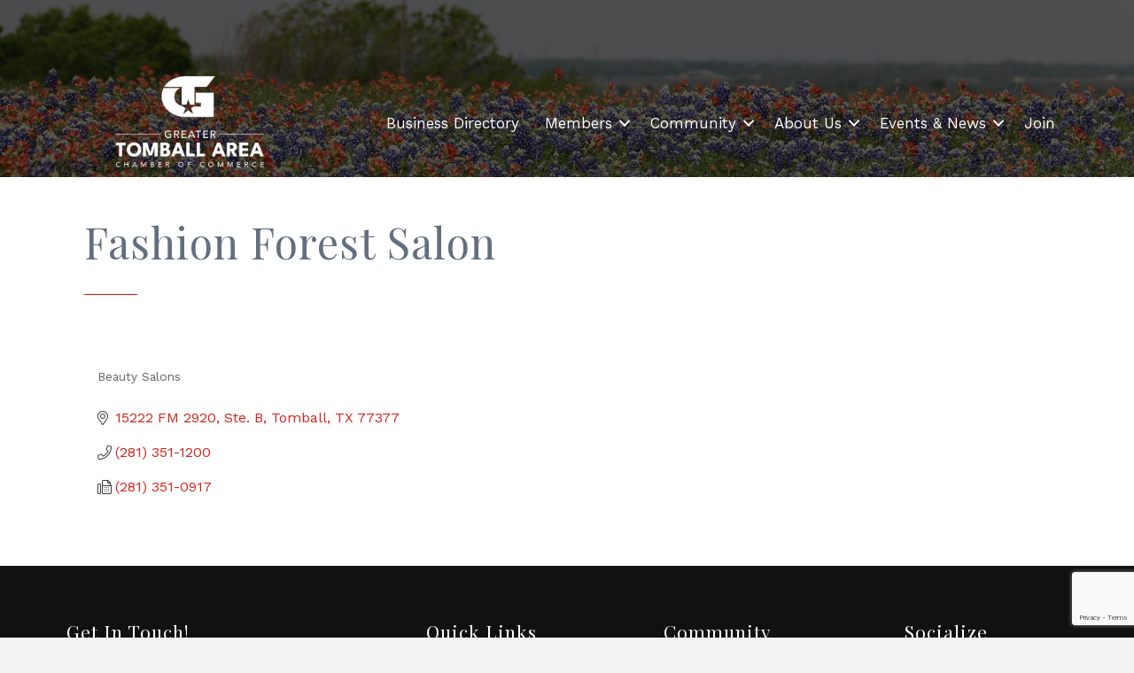

--- FILE ---
content_type: text/html; charset=utf-8
request_url: https://www.google.com/recaptcha/enterprise/anchor?ar=1&k=6LfI_T8rAAAAAMkWHrLP_GfSf3tLy9tKa839wcWa&co=aHR0cHM6Ly9idXNpbmVzcy50b21iYWxsY2hhbWJlci5vcmc6NDQz&hl=en&v=PoyoqOPhxBO7pBk68S4YbpHZ&size=invisible&anchor-ms=20000&execute-ms=30000&cb=1oj58ajql0z0
body_size: 48903
content:
<!DOCTYPE HTML><html dir="ltr" lang="en"><head><meta http-equiv="Content-Type" content="text/html; charset=UTF-8">
<meta http-equiv="X-UA-Compatible" content="IE=edge">
<title>reCAPTCHA</title>
<style type="text/css">
/* cyrillic-ext */
@font-face {
  font-family: 'Roboto';
  font-style: normal;
  font-weight: 400;
  font-stretch: 100%;
  src: url(//fonts.gstatic.com/s/roboto/v48/KFO7CnqEu92Fr1ME7kSn66aGLdTylUAMa3GUBHMdazTgWw.woff2) format('woff2');
  unicode-range: U+0460-052F, U+1C80-1C8A, U+20B4, U+2DE0-2DFF, U+A640-A69F, U+FE2E-FE2F;
}
/* cyrillic */
@font-face {
  font-family: 'Roboto';
  font-style: normal;
  font-weight: 400;
  font-stretch: 100%;
  src: url(//fonts.gstatic.com/s/roboto/v48/KFO7CnqEu92Fr1ME7kSn66aGLdTylUAMa3iUBHMdazTgWw.woff2) format('woff2');
  unicode-range: U+0301, U+0400-045F, U+0490-0491, U+04B0-04B1, U+2116;
}
/* greek-ext */
@font-face {
  font-family: 'Roboto';
  font-style: normal;
  font-weight: 400;
  font-stretch: 100%;
  src: url(//fonts.gstatic.com/s/roboto/v48/KFO7CnqEu92Fr1ME7kSn66aGLdTylUAMa3CUBHMdazTgWw.woff2) format('woff2');
  unicode-range: U+1F00-1FFF;
}
/* greek */
@font-face {
  font-family: 'Roboto';
  font-style: normal;
  font-weight: 400;
  font-stretch: 100%;
  src: url(//fonts.gstatic.com/s/roboto/v48/KFO7CnqEu92Fr1ME7kSn66aGLdTylUAMa3-UBHMdazTgWw.woff2) format('woff2');
  unicode-range: U+0370-0377, U+037A-037F, U+0384-038A, U+038C, U+038E-03A1, U+03A3-03FF;
}
/* math */
@font-face {
  font-family: 'Roboto';
  font-style: normal;
  font-weight: 400;
  font-stretch: 100%;
  src: url(//fonts.gstatic.com/s/roboto/v48/KFO7CnqEu92Fr1ME7kSn66aGLdTylUAMawCUBHMdazTgWw.woff2) format('woff2');
  unicode-range: U+0302-0303, U+0305, U+0307-0308, U+0310, U+0312, U+0315, U+031A, U+0326-0327, U+032C, U+032F-0330, U+0332-0333, U+0338, U+033A, U+0346, U+034D, U+0391-03A1, U+03A3-03A9, U+03B1-03C9, U+03D1, U+03D5-03D6, U+03F0-03F1, U+03F4-03F5, U+2016-2017, U+2034-2038, U+203C, U+2040, U+2043, U+2047, U+2050, U+2057, U+205F, U+2070-2071, U+2074-208E, U+2090-209C, U+20D0-20DC, U+20E1, U+20E5-20EF, U+2100-2112, U+2114-2115, U+2117-2121, U+2123-214F, U+2190, U+2192, U+2194-21AE, U+21B0-21E5, U+21F1-21F2, U+21F4-2211, U+2213-2214, U+2216-22FF, U+2308-230B, U+2310, U+2319, U+231C-2321, U+2336-237A, U+237C, U+2395, U+239B-23B7, U+23D0, U+23DC-23E1, U+2474-2475, U+25AF, U+25B3, U+25B7, U+25BD, U+25C1, U+25CA, U+25CC, U+25FB, U+266D-266F, U+27C0-27FF, U+2900-2AFF, U+2B0E-2B11, U+2B30-2B4C, U+2BFE, U+3030, U+FF5B, U+FF5D, U+1D400-1D7FF, U+1EE00-1EEFF;
}
/* symbols */
@font-face {
  font-family: 'Roboto';
  font-style: normal;
  font-weight: 400;
  font-stretch: 100%;
  src: url(//fonts.gstatic.com/s/roboto/v48/KFO7CnqEu92Fr1ME7kSn66aGLdTylUAMaxKUBHMdazTgWw.woff2) format('woff2');
  unicode-range: U+0001-000C, U+000E-001F, U+007F-009F, U+20DD-20E0, U+20E2-20E4, U+2150-218F, U+2190, U+2192, U+2194-2199, U+21AF, U+21E6-21F0, U+21F3, U+2218-2219, U+2299, U+22C4-22C6, U+2300-243F, U+2440-244A, U+2460-24FF, U+25A0-27BF, U+2800-28FF, U+2921-2922, U+2981, U+29BF, U+29EB, U+2B00-2BFF, U+4DC0-4DFF, U+FFF9-FFFB, U+10140-1018E, U+10190-1019C, U+101A0, U+101D0-101FD, U+102E0-102FB, U+10E60-10E7E, U+1D2C0-1D2D3, U+1D2E0-1D37F, U+1F000-1F0FF, U+1F100-1F1AD, U+1F1E6-1F1FF, U+1F30D-1F30F, U+1F315, U+1F31C, U+1F31E, U+1F320-1F32C, U+1F336, U+1F378, U+1F37D, U+1F382, U+1F393-1F39F, U+1F3A7-1F3A8, U+1F3AC-1F3AF, U+1F3C2, U+1F3C4-1F3C6, U+1F3CA-1F3CE, U+1F3D4-1F3E0, U+1F3ED, U+1F3F1-1F3F3, U+1F3F5-1F3F7, U+1F408, U+1F415, U+1F41F, U+1F426, U+1F43F, U+1F441-1F442, U+1F444, U+1F446-1F449, U+1F44C-1F44E, U+1F453, U+1F46A, U+1F47D, U+1F4A3, U+1F4B0, U+1F4B3, U+1F4B9, U+1F4BB, U+1F4BF, U+1F4C8-1F4CB, U+1F4D6, U+1F4DA, U+1F4DF, U+1F4E3-1F4E6, U+1F4EA-1F4ED, U+1F4F7, U+1F4F9-1F4FB, U+1F4FD-1F4FE, U+1F503, U+1F507-1F50B, U+1F50D, U+1F512-1F513, U+1F53E-1F54A, U+1F54F-1F5FA, U+1F610, U+1F650-1F67F, U+1F687, U+1F68D, U+1F691, U+1F694, U+1F698, U+1F6AD, U+1F6B2, U+1F6B9-1F6BA, U+1F6BC, U+1F6C6-1F6CF, U+1F6D3-1F6D7, U+1F6E0-1F6EA, U+1F6F0-1F6F3, U+1F6F7-1F6FC, U+1F700-1F7FF, U+1F800-1F80B, U+1F810-1F847, U+1F850-1F859, U+1F860-1F887, U+1F890-1F8AD, U+1F8B0-1F8BB, U+1F8C0-1F8C1, U+1F900-1F90B, U+1F93B, U+1F946, U+1F984, U+1F996, U+1F9E9, U+1FA00-1FA6F, U+1FA70-1FA7C, U+1FA80-1FA89, U+1FA8F-1FAC6, U+1FACE-1FADC, U+1FADF-1FAE9, U+1FAF0-1FAF8, U+1FB00-1FBFF;
}
/* vietnamese */
@font-face {
  font-family: 'Roboto';
  font-style: normal;
  font-weight: 400;
  font-stretch: 100%;
  src: url(//fonts.gstatic.com/s/roboto/v48/KFO7CnqEu92Fr1ME7kSn66aGLdTylUAMa3OUBHMdazTgWw.woff2) format('woff2');
  unicode-range: U+0102-0103, U+0110-0111, U+0128-0129, U+0168-0169, U+01A0-01A1, U+01AF-01B0, U+0300-0301, U+0303-0304, U+0308-0309, U+0323, U+0329, U+1EA0-1EF9, U+20AB;
}
/* latin-ext */
@font-face {
  font-family: 'Roboto';
  font-style: normal;
  font-weight: 400;
  font-stretch: 100%;
  src: url(//fonts.gstatic.com/s/roboto/v48/KFO7CnqEu92Fr1ME7kSn66aGLdTylUAMa3KUBHMdazTgWw.woff2) format('woff2');
  unicode-range: U+0100-02BA, U+02BD-02C5, U+02C7-02CC, U+02CE-02D7, U+02DD-02FF, U+0304, U+0308, U+0329, U+1D00-1DBF, U+1E00-1E9F, U+1EF2-1EFF, U+2020, U+20A0-20AB, U+20AD-20C0, U+2113, U+2C60-2C7F, U+A720-A7FF;
}
/* latin */
@font-face {
  font-family: 'Roboto';
  font-style: normal;
  font-weight: 400;
  font-stretch: 100%;
  src: url(//fonts.gstatic.com/s/roboto/v48/KFO7CnqEu92Fr1ME7kSn66aGLdTylUAMa3yUBHMdazQ.woff2) format('woff2');
  unicode-range: U+0000-00FF, U+0131, U+0152-0153, U+02BB-02BC, U+02C6, U+02DA, U+02DC, U+0304, U+0308, U+0329, U+2000-206F, U+20AC, U+2122, U+2191, U+2193, U+2212, U+2215, U+FEFF, U+FFFD;
}
/* cyrillic-ext */
@font-face {
  font-family: 'Roboto';
  font-style: normal;
  font-weight: 500;
  font-stretch: 100%;
  src: url(//fonts.gstatic.com/s/roboto/v48/KFO7CnqEu92Fr1ME7kSn66aGLdTylUAMa3GUBHMdazTgWw.woff2) format('woff2');
  unicode-range: U+0460-052F, U+1C80-1C8A, U+20B4, U+2DE0-2DFF, U+A640-A69F, U+FE2E-FE2F;
}
/* cyrillic */
@font-face {
  font-family: 'Roboto';
  font-style: normal;
  font-weight: 500;
  font-stretch: 100%;
  src: url(//fonts.gstatic.com/s/roboto/v48/KFO7CnqEu92Fr1ME7kSn66aGLdTylUAMa3iUBHMdazTgWw.woff2) format('woff2');
  unicode-range: U+0301, U+0400-045F, U+0490-0491, U+04B0-04B1, U+2116;
}
/* greek-ext */
@font-face {
  font-family: 'Roboto';
  font-style: normal;
  font-weight: 500;
  font-stretch: 100%;
  src: url(//fonts.gstatic.com/s/roboto/v48/KFO7CnqEu92Fr1ME7kSn66aGLdTylUAMa3CUBHMdazTgWw.woff2) format('woff2');
  unicode-range: U+1F00-1FFF;
}
/* greek */
@font-face {
  font-family: 'Roboto';
  font-style: normal;
  font-weight: 500;
  font-stretch: 100%;
  src: url(//fonts.gstatic.com/s/roboto/v48/KFO7CnqEu92Fr1ME7kSn66aGLdTylUAMa3-UBHMdazTgWw.woff2) format('woff2');
  unicode-range: U+0370-0377, U+037A-037F, U+0384-038A, U+038C, U+038E-03A1, U+03A3-03FF;
}
/* math */
@font-face {
  font-family: 'Roboto';
  font-style: normal;
  font-weight: 500;
  font-stretch: 100%;
  src: url(//fonts.gstatic.com/s/roboto/v48/KFO7CnqEu92Fr1ME7kSn66aGLdTylUAMawCUBHMdazTgWw.woff2) format('woff2');
  unicode-range: U+0302-0303, U+0305, U+0307-0308, U+0310, U+0312, U+0315, U+031A, U+0326-0327, U+032C, U+032F-0330, U+0332-0333, U+0338, U+033A, U+0346, U+034D, U+0391-03A1, U+03A3-03A9, U+03B1-03C9, U+03D1, U+03D5-03D6, U+03F0-03F1, U+03F4-03F5, U+2016-2017, U+2034-2038, U+203C, U+2040, U+2043, U+2047, U+2050, U+2057, U+205F, U+2070-2071, U+2074-208E, U+2090-209C, U+20D0-20DC, U+20E1, U+20E5-20EF, U+2100-2112, U+2114-2115, U+2117-2121, U+2123-214F, U+2190, U+2192, U+2194-21AE, U+21B0-21E5, U+21F1-21F2, U+21F4-2211, U+2213-2214, U+2216-22FF, U+2308-230B, U+2310, U+2319, U+231C-2321, U+2336-237A, U+237C, U+2395, U+239B-23B7, U+23D0, U+23DC-23E1, U+2474-2475, U+25AF, U+25B3, U+25B7, U+25BD, U+25C1, U+25CA, U+25CC, U+25FB, U+266D-266F, U+27C0-27FF, U+2900-2AFF, U+2B0E-2B11, U+2B30-2B4C, U+2BFE, U+3030, U+FF5B, U+FF5D, U+1D400-1D7FF, U+1EE00-1EEFF;
}
/* symbols */
@font-face {
  font-family: 'Roboto';
  font-style: normal;
  font-weight: 500;
  font-stretch: 100%;
  src: url(//fonts.gstatic.com/s/roboto/v48/KFO7CnqEu92Fr1ME7kSn66aGLdTylUAMaxKUBHMdazTgWw.woff2) format('woff2');
  unicode-range: U+0001-000C, U+000E-001F, U+007F-009F, U+20DD-20E0, U+20E2-20E4, U+2150-218F, U+2190, U+2192, U+2194-2199, U+21AF, U+21E6-21F0, U+21F3, U+2218-2219, U+2299, U+22C4-22C6, U+2300-243F, U+2440-244A, U+2460-24FF, U+25A0-27BF, U+2800-28FF, U+2921-2922, U+2981, U+29BF, U+29EB, U+2B00-2BFF, U+4DC0-4DFF, U+FFF9-FFFB, U+10140-1018E, U+10190-1019C, U+101A0, U+101D0-101FD, U+102E0-102FB, U+10E60-10E7E, U+1D2C0-1D2D3, U+1D2E0-1D37F, U+1F000-1F0FF, U+1F100-1F1AD, U+1F1E6-1F1FF, U+1F30D-1F30F, U+1F315, U+1F31C, U+1F31E, U+1F320-1F32C, U+1F336, U+1F378, U+1F37D, U+1F382, U+1F393-1F39F, U+1F3A7-1F3A8, U+1F3AC-1F3AF, U+1F3C2, U+1F3C4-1F3C6, U+1F3CA-1F3CE, U+1F3D4-1F3E0, U+1F3ED, U+1F3F1-1F3F3, U+1F3F5-1F3F7, U+1F408, U+1F415, U+1F41F, U+1F426, U+1F43F, U+1F441-1F442, U+1F444, U+1F446-1F449, U+1F44C-1F44E, U+1F453, U+1F46A, U+1F47D, U+1F4A3, U+1F4B0, U+1F4B3, U+1F4B9, U+1F4BB, U+1F4BF, U+1F4C8-1F4CB, U+1F4D6, U+1F4DA, U+1F4DF, U+1F4E3-1F4E6, U+1F4EA-1F4ED, U+1F4F7, U+1F4F9-1F4FB, U+1F4FD-1F4FE, U+1F503, U+1F507-1F50B, U+1F50D, U+1F512-1F513, U+1F53E-1F54A, U+1F54F-1F5FA, U+1F610, U+1F650-1F67F, U+1F687, U+1F68D, U+1F691, U+1F694, U+1F698, U+1F6AD, U+1F6B2, U+1F6B9-1F6BA, U+1F6BC, U+1F6C6-1F6CF, U+1F6D3-1F6D7, U+1F6E0-1F6EA, U+1F6F0-1F6F3, U+1F6F7-1F6FC, U+1F700-1F7FF, U+1F800-1F80B, U+1F810-1F847, U+1F850-1F859, U+1F860-1F887, U+1F890-1F8AD, U+1F8B0-1F8BB, U+1F8C0-1F8C1, U+1F900-1F90B, U+1F93B, U+1F946, U+1F984, U+1F996, U+1F9E9, U+1FA00-1FA6F, U+1FA70-1FA7C, U+1FA80-1FA89, U+1FA8F-1FAC6, U+1FACE-1FADC, U+1FADF-1FAE9, U+1FAF0-1FAF8, U+1FB00-1FBFF;
}
/* vietnamese */
@font-face {
  font-family: 'Roboto';
  font-style: normal;
  font-weight: 500;
  font-stretch: 100%;
  src: url(//fonts.gstatic.com/s/roboto/v48/KFO7CnqEu92Fr1ME7kSn66aGLdTylUAMa3OUBHMdazTgWw.woff2) format('woff2');
  unicode-range: U+0102-0103, U+0110-0111, U+0128-0129, U+0168-0169, U+01A0-01A1, U+01AF-01B0, U+0300-0301, U+0303-0304, U+0308-0309, U+0323, U+0329, U+1EA0-1EF9, U+20AB;
}
/* latin-ext */
@font-face {
  font-family: 'Roboto';
  font-style: normal;
  font-weight: 500;
  font-stretch: 100%;
  src: url(//fonts.gstatic.com/s/roboto/v48/KFO7CnqEu92Fr1ME7kSn66aGLdTylUAMa3KUBHMdazTgWw.woff2) format('woff2');
  unicode-range: U+0100-02BA, U+02BD-02C5, U+02C7-02CC, U+02CE-02D7, U+02DD-02FF, U+0304, U+0308, U+0329, U+1D00-1DBF, U+1E00-1E9F, U+1EF2-1EFF, U+2020, U+20A0-20AB, U+20AD-20C0, U+2113, U+2C60-2C7F, U+A720-A7FF;
}
/* latin */
@font-face {
  font-family: 'Roboto';
  font-style: normal;
  font-weight: 500;
  font-stretch: 100%;
  src: url(//fonts.gstatic.com/s/roboto/v48/KFO7CnqEu92Fr1ME7kSn66aGLdTylUAMa3yUBHMdazQ.woff2) format('woff2');
  unicode-range: U+0000-00FF, U+0131, U+0152-0153, U+02BB-02BC, U+02C6, U+02DA, U+02DC, U+0304, U+0308, U+0329, U+2000-206F, U+20AC, U+2122, U+2191, U+2193, U+2212, U+2215, U+FEFF, U+FFFD;
}
/* cyrillic-ext */
@font-face {
  font-family: 'Roboto';
  font-style: normal;
  font-weight: 900;
  font-stretch: 100%;
  src: url(//fonts.gstatic.com/s/roboto/v48/KFO7CnqEu92Fr1ME7kSn66aGLdTylUAMa3GUBHMdazTgWw.woff2) format('woff2');
  unicode-range: U+0460-052F, U+1C80-1C8A, U+20B4, U+2DE0-2DFF, U+A640-A69F, U+FE2E-FE2F;
}
/* cyrillic */
@font-face {
  font-family: 'Roboto';
  font-style: normal;
  font-weight: 900;
  font-stretch: 100%;
  src: url(//fonts.gstatic.com/s/roboto/v48/KFO7CnqEu92Fr1ME7kSn66aGLdTylUAMa3iUBHMdazTgWw.woff2) format('woff2');
  unicode-range: U+0301, U+0400-045F, U+0490-0491, U+04B0-04B1, U+2116;
}
/* greek-ext */
@font-face {
  font-family: 'Roboto';
  font-style: normal;
  font-weight: 900;
  font-stretch: 100%;
  src: url(//fonts.gstatic.com/s/roboto/v48/KFO7CnqEu92Fr1ME7kSn66aGLdTylUAMa3CUBHMdazTgWw.woff2) format('woff2');
  unicode-range: U+1F00-1FFF;
}
/* greek */
@font-face {
  font-family: 'Roboto';
  font-style: normal;
  font-weight: 900;
  font-stretch: 100%;
  src: url(//fonts.gstatic.com/s/roboto/v48/KFO7CnqEu92Fr1ME7kSn66aGLdTylUAMa3-UBHMdazTgWw.woff2) format('woff2');
  unicode-range: U+0370-0377, U+037A-037F, U+0384-038A, U+038C, U+038E-03A1, U+03A3-03FF;
}
/* math */
@font-face {
  font-family: 'Roboto';
  font-style: normal;
  font-weight: 900;
  font-stretch: 100%;
  src: url(//fonts.gstatic.com/s/roboto/v48/KFO7CnqEu92Fr1ME7kSn66aGLdTylUAMawCUBHMdazTgWw.woff2) format('woff2');
  unicode-range: U+0302-0303, U+0305, U+0307-0308, U+0310, U+0312, U+0315, U+031A, U+0326-0327, U+032C, U+032F-0330, U+0332-0333, U+0338, U+033A, U+0346, U+034D, U+0391-03A1, U+03A3-03A9, U+03B1-03C9, U+03D1, U+03D5-03D6, U+03F0-03F1, U+03F4-03F5, U+2016-2017, U+2034-2038, U+203C, U+2040, U+2043, U+2047, U+2050, U+2057, U+205F, U+2070-2071, U+2074-208E, U+2090-209C, U+20D0-20DC, U+20E1, U+20E5-20EF, U+2100-2112, U+2114-2115, U+2117-2121, U+2123-214F, U+2190, U+2192, U+2194-21AE, U+21B0-21E5, U+21F1-21F2, U+21F4-2211, U+2213-2214, U+2216-22FF, U+2308-230B, U+2310, U+2319, U+231C-2321, U+2336-237A, U+237C, U+2395, U+239B-23B7, U+23D0, U+23DC-23E1, U+2474-2475, U+25AF, U+25B3, U+25B7, U+25BD, U+25C1, U+25CA, U+25CC, U+25FB, U+266D-266F, U+27C0-27FF, U+2900-2AFF, U+2B0E-2B11, U+2B30-2B4C, U+2BFE, U+3030, U+FF5B, U+FF5D, U+1D400-1D7FF, U+1EE00-1EEFF;
}
/* symbols */
@font-face {
  font-family: 'Roboto';
  font-style: normal;
  font-weight: 900;
  font-stretch: 100%;
  src: url(//fonts.gstatic.com/s/roboto/v48/KFO7CnqEu92Fr1ME7kSn66aGLdTylUAMaxKUBHMdazTgWw.woff2) format('woff2');
  unicode-range: U+0001-000C, U+000E-001F, U+007F-009F, U+20DD-20E0, U+20E2-20E4, U+2150-218F, U+2190, U+2192, U+2194-2199, U+21AF, U+21E6-21F0, U+21F3, U+2218-2219, U+2299, U+22C4-22C6, U+2300-243F, U+2440-244A, U+2460-24FF, U+25A0-27BF, U+2800-28FF, U+2921-2922, U+2981, U+29BF, U+29EB, U+2B00-2BFF, U+4DC0-4DFF, U+FFF9-FFFB, U+10140-1018E, U+10190-1019C, U+101A0, U+101D0-101FD, U+102E0-102FB, U+10E60-10E7E, U+1D2C0-1D2D3, U+1D2E0-1D37F, U+1F000-1F0FF, U+1F100-1F1AD, U+1F1E6-1F1FF, U+1F30D-1F30F, U+1F315, U+1F31C, U+1F31E, U+1F320-1F32C, U+1F336, U+1F378, U+1F37D, U+1F382, U+1F393-1F39F, U+1F3A7-1F3A8, U+1F3AC-1F3AF, U+1F3C2, U+1F3C4-1F3C6, U+1F3CA-1F3CE, U+1F3D4-1F3E0, U+1F3ED, U+1F3F1-1F3F3, U+1F3F5-1F3F7, U+1F408, U+1F415, U+1F41F, U+1F426, U+1F43F, U+1F441-1F442, U+1F444, U+1F446-1F449, U+1F44C-1F44E, U+1F453, U+1F46A, U+1F47D, U+1F4A3, U+1F4B0, U+1F4B3, U+1F4B9, U+1F4BB, U+1F4BF, U+1F4C8-1F4CB, U+1F4D6, U+1F4DA, U+1F4DF, U+1F4E3-1F4E6, U+1F4EA-1F4ED, U+1F4F7, U+1F4F9-1F4FB, U+1F4FD-1F4FE, U+1F503, U+1F507-1F50B, U+1F50D, U+1F512-1F513, U+1F53E-1F54A, U+1F54F-1F5FA, U+1F610, U+1F650-1F67F, U+1F687, U+1F68D, U+1F691, U+1F694, U+1F698, U+1F6AD, U+1F6B2, U+1F6B9-1F6BA, U+1F6BC, U+1F6C6-1F6CF, U+1F6D3-1F6D7, U+1F6E0-1F6EA, U+1F6F0-1F6F3, U+1F6F7-1F6FC, U+1F700-1F7FF, U+1F800-1F80B, U+1F810-1F847, U+1F850-1F859, U+1F860-1F887, U+1F890-1F8AD, U+1F8B0-1F8BB, U+1F8C0-1F8C1, U+1F900-1F90B, U+1F93B, U+1F946, U+1F984, U+1F996, U+1F9E9, U+1FA00-1FA6F, U+1FA70-1FA7C, U+1FA80-1FA89, U+1FA8F-1FAC6, U+1FACE-1FADC, U+1FADF-1FAE9, U+1FAF0-1FAF8, U+1FB00-1FBFF;
}
/* vietnamese */
@font-face {
  font-family: 'Roboto';
  font-style: normal;
  font-weight: 900;
  font-stretch: 100%;
  src: url(//fonts.gstatic.com/s/roboto/v48/KFO7CnqEu92Fr1ME7kSn66aGLdTylUAMa3OUBHMdazTgWw.woff2) format('woff2');
  unicode-range: U+0102-0103, U+0110-0111, U+0128-0129, U+0168-0169, U+01A0-01A1, U+01AF-01B0, U+0300-0301, U+0303-0304, U+0308-0309, U+0323, U+0329, U+1EA0-1EF9, U+20AB;
}
/* latin-ext */
@font-face {
  font-family: 'Roboto';
  font-style: normal;
  font-weight: 900;
  font-stretch: 100%;
  src: url(//fonts.gstatic.com/s/roboto/v48/KFO7CnqEu92Fr1ME7kSn66aGLdTylUAMa3KUBHMdazTgWw.woff2) format('woff2');
  unicode-range: U+0100-02BA, U+02BD-02C5, U+02C7-02CC, U+02CE-02D7, U+02DD-02FF, U+0304, U+0308, U+0329, U+1D00-1DBF, U+1E00-1E9F, U+1EF2-1EFF, U+2020, U+20A0-20AB, U+20AD-20C0, U+2113, U+2C60-2C7F, U+A720-A7FF;
}
/* latin */
@font-face {
  font-family: 'Roboto';
  font-style: normal;
  font-weight: 900;
  font-stretch: 100%;
  src: url(//fonts.gstatic.com/s/roboto/v48/KFO7CnqEu92Fr1ME7kSn66aGLdTylUAMa3yUBHMdazQ.woff2) format('woff2');
  unicode-range: U+0000-00FF, U+0131, U+0152-0153, U+02BB-02BC, U+02C6, U+02DA, U+02DC, U+0304, U+0308, U+0329, U+2000-206F, U+20AC, U+2122, U+2191, U+2193, U+2212, U+2215, U+FEFF, U+FFFD;
}

</style>
<link rel="stylesheet" type="text/css" href="https://www.gstatic.com/recaptcha/releases/PoyoqOPhxBO7pBk68S4YbpHZ/styles__ltr.css">
<script nonce="dVQDNuM7wY84TILN144LPg" type="text/javascript">window['__recaptcha_api'] = 'https://www.google.com/recaptcha/enterprise/';</script>
<script type="text/javascript" src="https://www.gstatic.com/recaptcha/releases/PoyoqOPhxBO7pBk68S4YbpHZ/recaptcha__en.js" nonce="dVQDNuM7wY84TILN144LPg">
      
    </script></head>
<body><div id="rc-anchor-alert" class="rc-anchor-alert"></div>
<input type="hidden" id="recaptcha-token" value="[base64]">
<script type="text/javascript" nonce="dVQDNuM7wY84TILN144LPg">
      recaptcha.anchor.Main.init("[\x22ainput\x22,[\x22bgdata\x22,\x22\x22,\[base64]/[base64]/bmV3IFpbdF0obVswXSk6Sz09Mj9uZXcgWlt0XShtWzBdLG1bMV0pOks9PTM/bmV3IFpbdF0obVswXSxtWzFdLG1bMl0pOks9PTQ/[base64]/[base64]/[base64]/[base64]/[base64]/[base64]/[base64]/[base64]/[base64]/[base64]/[base64]/[base64]/[base64]/[base64]\\u003d\\u003d\x22,\[base64]\\u003d\\u003d\x22,\x22RsKDfUbCiipawoJGw7rCh2RTUiRHw7/Cg2AswpVfA8OPH8OOBSgrGyBqwofCt2B3wonCq1fCu0nDq8K2XUTCkE9WJ8OPw7F+w6o4HsOxN0sYRsOIV8KYw6xuw4cvNgBLa8O1w57Ct8OxL8KkAi/CqsKEIcKMwp3DlcO1w4YYw7/DhsO2wqp8HCoxwpTDpsOnTULDtcO8TcOgwoU0UMOIU1NZaQzDm8K7ccK0wqfCkMOqcG/CgQHDr2nCpzFiX8OABsOBwozDj8OSwoVewqpgXHhuEMOUwo0RH8OhSwPCpsKUbkLDnicHVGp0NVzCgcKewpQvOjbCicKCXVTDjg/CvMKew4N1F8Orwq7Ck8KpbsONFXnDicKMwpM1woPCicKdw6fDukLCknQDw5kFwrw9w5XCi8KQwpfDocOJccKPLsO8w79ewqTDvsKUwq9Ow6zCkw9eMsK/P8OaZXLCt8KmH0TClMO0w4cPw4Jnw4MIN8OTZMK0w4kKw5vChEvDisKnwq3CmMO1Gwsgw5IAf8KBasKfUcK+dMOqTDfCtxM/wqPDjMOJwrnCjlZoRcKpTUgVYsOVw65NwqZmO2fDvxRTw4N1w5PCmsKyw6cWA8OywrHCl8O/IFvCocKvw7s4w5xew7gkIMKkw5Ftw4N/NinDux7Cl8KVw6Utw6YSw53Cj8KRJcKbXzXDuMOCFsOQGXrCmsKcDhDDtmhOfRPDszvDu1kjUcOFGcKJwonDssK0VsKkwro7w5M6UmEewoshw5DCgcORYsKLw6gSwrY9B8K3wqXCjcOdwrcSHcK9w55mwp3Ct2jCtsO5w6DCocK/[base64]/wq7DonbCvSxwH1nClsK6H8OGBWTDiHfDtjMPw6HCh0RQE8KAwpdTaCzDlsOUwr/DjcOAw5bCqsOqW8O5KMKgX8OUasOSwrprfsKyexAswq/DkErDjMKJS8Orw4wmdsOIe8O5w7x8w6MkwovCvcKVRC7DmDjCjxAAwoDCilvCvcOVdcOIwogRcsK4Ozh5w54pesOcBDYIXUlOwrPCr8Kuw6zDjWAifcKMwrZDBnDDrRAiWsOffsKBwrtewrV4w4VcwrLDvMKqU8OcecKEwqPDmm/Dl3wQwpPCh8O1KsOqc8OTDsONXsOMB8KwZ8O+DwdmV8OfNgtTHHcgwq9DccKFw6bCssOUwoPCqHzDrATCocOGZ8K+T01xwociHRlPAsOMw64TNcO/w7/[base64]/Do8KQecKiw6w/wr9xc0kUCsOSw6zDhsO3RsKfL8O2w5/[base64]/CtgvCu0QJwqM5wrZRw7JKw6nDjcO0w4PDnMK/[base64]/YRvDoMO8wqY+AMKnCi1Vw4ctw7HDtsOwMxXDqmXDp8KLIkgAw5rCj8Kpw6jCvcOLwpPCilUZwprChB3ChsOpFFRIax8mwrTCtcO7w47CqMK8w4EZYChFe31ZwqXDhEPDgETChsOVw7HDoMKHZFrDv0/[base64]/DgcOuW8K+HsKEw69Mwp/[base64]/DkDTDgilBKsOXDS/DocKSU8OLwq53wpXChn3Cv8O1wpxAw5h6wqXCnUBMTcKaNi0qwrh+w5QGwrvClCIzccK3w6xNwq/Du8Opw4HCsQM1DHnDpcKlwpo/wrDCjgdfdMOGLcKCw51Tw5AHPwrDvMOswo3DoD9dw5jCn0Fqw7TDjk0Gwp/[base64]/Dl/DjsKrwpNWCUYhwrIIfXbCs8O/wp/CizTDkcK9Z8OUL8OGwoI6fsKXUjdNNXZ8dWzDugrDjsOzesO8w5HDrMK+QT7CiMKYbTHDt8KcJSkbAsKVTMKiwoHDox/[base64]/wpxBwqQKw53CrmJRwoXCilBQwrDDrBNXw6fDqkx9cWZQWcOrw5otPcOXF8O1UsOJBcObd20BwqZPJjHDu8OLwoDDj0DCt3I2w554MsO1DsKawqjCsk8YXsO2woTCiGJ3wpvDjcK1wrBEwo/DlsKHGBjDicOQR0x/w7/Dk8KSwok0wrsMwo7DgxAlwqvDpnFAw4HChsONKsK/[base64]/HUHDucKaw413wrhyV3jDr14mdcKHw41RHsOzNUjClMKIwqPDsSjDv8KTwoVOw5cqWcO7ScKxw5XDqMKNQEHCscKSw4DDksKSJSXCqE/Dog9cwqIVwq3CnsK6S33DkhXCmcOIKm/CqMOYwoQdAMOpw5dlw6MhHRgPeMKJb0rChsO+w75yw67CpsOMw7AtGELDvxjCuBpWw50lwrIwJxthw71rYjzDvRMUw4LDrMKsThp0w5Fiw68GwpvDsDjCrCfCksOKw53DgMK5DS0fbcKswpXDuA/[base64]/DjsOKwrhyw5xNwrvDqxnCh8K+wot7wqDCuCfCkMOgFxIABEvDhcOyDjAQw7bDgQfCkMOewqFbPUB+wqASA8KZbMKuw4MJwrc6NsKDw5nCsMKVKcKswqc1RGDDkChbFcKTJBfChkN4wq3ClGJUwqYGZsK/XGrCnx3Du8ODZ1bCgGkow58LWMK2EsK1XVUjEn/[base64]/DqG/[base64]/BEDCuVrCmMObFMKaw6vCii3CknN8w67CksOXwrjCiMKgJSLCjsOqw6YiGxvCgcKVfG5rbFPDm8KKQDsJacKLBMKvcMKOw7LCmcKWccOzbcKNwoM4Bw3CsMOrw4rDlsOsw5EQw4LCnGhiesOSEWnDm8OpDjEIwpdnwoJHX8KKw78jwqN/[base64]/CjMKzwrHCjS4MwrM7YcKywqTDp8KnwpzDkcKReMKAJMKYw67CkcOaw4PCtlnCsHoewozCgQvCgA9dw4XCjk1Wwr7Drx5xwrvCqmPDoEvDjsKKD8OcP8KVUMKcw5kZwprDkVbCkMO/w5QNw4EYEBkTw7N9SXlvw4ZkwpREw5A3w4DDmcOLY8Obw4zDvMKnN8OqB3lyJ8K2FknDsVDDrGTCmMKlA8K2NsOiwrxMw6LCsk3DvcOowqfDtcOJXGhWw6kxwq/[base64]/DjMO1wpXDg8OAwp08PHjDuMK5TsOJwrDDqQpbbMO+w4IVeTjCvcOswrXCm3nDr8KObgnDj1DCujVfU8OMWCfDvMOFw6gawqXDjWcxDHUMHMOxwocIYcKtw6w8DF3CosOzU0nDicKaw4dww5PDg8KFwq9cQQI3w6fCoBtZw4xFByY/wpzDs8K9w4/Dt8KDw6Ixw5jCtBUbwrDCs8KWDMONw5pZc8OZLhzCq1jCk8KKw7rDplJHeMOTw7sOEWwSUmPDmMOmbmzCn8KHw5ZVwoU3fGrDkjYkwqbDq8K6w7vCqMOjw4lLQEZYL0AWZjTCtsORc3Ijw6LCuDvDmlJhwo9NwqQcwrTCo8Orwp4Dw6bDhsKLwq/DuwnDuDzDrAViwpB7bG3CuMKXwpTCgcKVw5nCo8OVKsKnV8O8w4DCvErCtsOBwppSwobCgXdPw7PDlcK+ERo5wqDDoAbDthvClcOTw7/CvHw7w7hNwpDCrcO8CcKzb8OxVH9hJQ4VXMK4wo4Sw5pVe1IafsOJC1EuPBXDu2EgTsO0FjgYKsKQHk7CmU/CpH8Cw4h7w6fCjsOvw6xhwp3Dsj0YCj1lwp3Cm8Oyw6LDomHDriPDj8Oqwp9tw5zCtjp7wqfCpFjDk8Knw7nDklkbwqsgw6Jfw4jCglvDkkLCiVrCrsKrBxTCrcKLwoLDsR8LwoE3LcKHwqFILcKucsOIw7/CtMOxKSPDhsKRw5hAw5p/w5TCkXNfJlrDgcOdw6nCvRhGVMOQwq/DiMKeah/DtcOsw4V6ecOew78xFMKZw5YyOMKdcyPCn8OvLMKYN2nDvUtAwqdvZVfChsOUwqHClMKrwpLDo8OIOhAuwoLDl8KHwpIbSGTDtMODTGvDv8O8ZU/CgMOcw7ROQMOOcMOOwrk8QX3DqsK0w6nDpAvCuMKbwpDChivDtMKcwrtxXR1BIUw0wovCrMOvaRTDmwwDeMOHw51Cw4E8w5dRVmnCtMOoFl/CsMOTDsOsw6bDqwZiw6bCgGprwqExwqHDqiHDu8Onwox0GcK0woHDm8KTw77DqMK/wopzFjfDmChyW8OxwprCucKLwqnDqsOfw7PChcK1fcOYYGHCrcOhwoQ/UFw2DMOOOlnCtMK1wqDCq8O2ecKXwrXDrk/[base64]/CkQB9RwNTNMKcI8K4CXfCqMO/[base64]/DgQ7DqnTCr3UsaS3CixXDg2V5PUkzY8OGaMOjw6pYN3fCizRYL8KeYyN8wocaw63DqMKIH8KhwrzCgMKqw5Fdw6BMFcKcCVHCrsOxU8OVwofDsQfCpMKjw6BiBcOqMWrCgsOpA3V/[base64]/Do2DCl3DCnsKhUmxsLcKOw6cgEg7DjcKfwqgvNlXCnMKSRMKlLg5rEMKbNhI5CcKEb8KqZFgAMMONw7rDlMKgPMKeRzYLw7bDsTIow6DCqS/DlsKCw7wAEEDDv8KoHMKyT8OVN8KIHXsSw6Byw4TDqD/DjsKbTW7CrsOxw5XChcKvJcK7FUE+F8K9w6PDthoebk0Ow5rDvMOPE8OxGHVTPMO0wonDvMKLwotCw5fDsMKoKSjDrXB4Zg4scMOKw45RwobDvB7DhMOYEMOTVMOnXBJRwodJMwRLQ3NzwqQrw6LDvMKLCcKkw5HDpW/CiMOSKsOzw4l3wp8bwooKUV1sRF7DoxFCZcKtwr1wTzDDlsODZFoCw5VYScOUPMOBbmkGw70lC8KHw6LDhcK+WQjDkMOZMHlgw7wMWQtmcMKYwqnCkHZ1HsOCw5bCicOAwobDgQrChcO9w67DisOMIMK2wpvDscOnasKAwrbDpMOQw54fZMOTwpk/w7/[base64]/bsKGNMK8w43Dk8Oow4PCmmfDrjFWLhnCjARhBWbCscOxw5U2wrXDpcKUwrjDuiI8wpsrLWbDiTEGwr7DjSTDrWBswqPDkVXDng/Cg8KAw7kJIcOzKMK9w7bDnMKSN0QCw5/DrcOcNRQxWMKdNhvDiBRXw5TDjUIBacOhwrMPChbDiSdxw5fDi8KWwp8/[base64]/CrzQmB8O2asOYJVsLHcOhHwbCiAfClsKCI8OPGcKRwpbClcO8KQDCmcOiwpLCr2Adw7jDrXI1CsO4aidnwrHDhhHDs8KCw7zCpMO5w4I4dcKYw6bDv8O1JcO2wo5iwo3CmMKywofCu8KLDAImw6UqYnzDu13CsynCnzDDsnPDtsOeXS0yw7jCsUHDqVwlNRLCkcO/NsO8wqDCvsKhD8OXw7fDh8O+w5hUVxM2UGpoSwITw6jDksOCw63DqWs0aVAYwpXCgyNEUcKwU2g/X8OiKQ5sXgjDmsODwoYcbkXDknPChk3CuMOwBsO0w50zIMODw6/Du2DCjkXCuibCv8K/Iksiwr9Fwp/[base64]/wqXCj2DCrsOma3RDFcOiw5bCtHU2w6PDt8OdfsOLw7dwM8KTYEHCrcO1wrvCj2PCvj8/[base64]/[base64]/CoMOdwqZnGgfCi28Ew6nCncOVwp88woQHwq3CpmTDg2nCusO6X8O+wqkSZEVOUsOPXsK/SwhSZ1x4e8O9FcO4ScKNw5tCVV9DwobCj8OHXMOWA8OIw4zCrcKww4DCjhTDonopKcOxeMKmY8OMLsOqWsOYwpsdw6Ffwr/CmMK3fwxhI8KFw5jCoC3DlXlwZMK5GA9eKkHDmDwSP03CiRDDiMOqw4TCq09iworCh0gDWWJZVcO8w5wAw45Cw4NlK3LDsXACwrt7SmXCji3DjiHDisOgw6fCnS52JMOlwpbDqMKJA11PUF11wo1mZMO9w5/Cnl1lw5RgTQ4sw5d5w6zCp24hTDdcw5ZjfsOcGcKFw5XDj8KXwqRKw6PCuFPDocO6woVHKsKPwowpw69gfA9Pw68mMsK1CC/[base64]/Dr8OSficdD8KeNHnCj0vCgMKjVsOyLWjDpkXCnMKVGsKRwolPwpjCjsOMMELCn8OxXiRFwqJ2ZhrDsFPDhibDrVzCrUt1w7cAw78Qw4oyw6A6woPDm8O6XcOjXcOXwrrDmsOvwrR/[base64]/[base64]/wolGwoVjZcOwEzzDkFZaCMKHwr1yfgkawqdZMMKjw6lqw47CkMOiwo5uNsOmw7ooLsKFwqXDjsKCw5XCqS5bwpHCjC0aJ8OXJMKJacKEw4tkwpQFw4A7ZEHCvsKSI3vClsKODENFw4zDiAlZSAzCsMODw5QmwrcoTlB/acOMwqjDvUnDu8OvMsKlY8KeNMOZY0HCocOtw63DuC08w6fDkMKJwoDDghdTwq3CrsKywrtVw4diw6PDuncBJEbCp8OzbcO8w5dwwoHDrTbCqmk+w7Yuw4DCsmDCmCdUS8OMH2nDl8K+KQzDtyQsIsKtwr/[base64]/DhHZMw79Gw605RMKswpfDujTDoF0HO01CwrDDvTzDtirDhFBVwqXDihjCq1hsw4R6w7HCvAXCnMK3KMKowpXDksOlwqgwSDpfw59CG8KKw6nCh0HCuMKqw606wpzCusOrwpDCvHhswp/DkB9JJ8OyEgZhw6HCk8Ojw6jDtgt2V8OZCMOhw6tkVsOAEHRlwogsOcOew5pQw68Uw7XCsBxhw73DmcKDw6nCkcOqGF4uE8OnAhbDqTLDlQZCwp/[base64]/Ds8Ofw7c/RcKMwq7DjcOgHykefFrDtXIIwqx0IMKFJ8OuwpAYwoocw4fCg8OIDMKow79qwozDjMOUwpkjw5zCqGfDtcODJVx8wofCh2YSCMKNRcOhwoPDu8Ohw5rDukPDoMKceUJ4w4LCunnDtX/[base64]/CiBjCvAlRwpBtbW7CicOBw49OWUjDtUHDpsOQZB/DtcKiJ0V2UMKaay5bwrTDlMKHSmQUw7hybSUYw4UtAyTDsMKmwpMsJcOvw7bCjsKDDibDisOIw7LDqTjDvcOKw5odw78tOmzCsMK7OMOgcy/Cq8KNMybCksK5wrRVTxQYw60mCWt/d8Oqwo1UwqjCk8KRw5FaUjfCgUwMwqxTw5JMw60jw7wLw6fDvsOzw4ImJcKWMwLDvsKvwqxMwqPDjjbDrMOfw6AqEUNgw67DkcKTw7NSUx1ww67CiVTDo8ORdMKswrnCtFllw5R5w7Iaw7jCusKkw6QBSw/Ckm/DtifDh8OTZMKEwqdNw5DCocORNVrCimLCh3bCqlLCusOHbcOva8KfVFHDp8O/w7rCh8OTD8K1w7rDtcO/WsK/[base64]/CgsOAw6fCrGvCsMK7XcOBw6g5wojDgnYxJgoYK8KdaRgtMcOEWcK8ZAPCtgjDgcK3H0pMwogbwq1fwqfCmsOlWmI2G8KMw7HDhTvDtjrCssKewp/[base64]/WCFBwo8mw4DCmRlKw5UUC8O8wr/DoMKSw505w656DsOuwoDDgsKLCMOUwoHDu0DDpA/CuMOKwovDnzIzM1Njwo3DiSnDgcKbDi3CgC1DwrzDmS3Cvwg4w5t/wqbDsMOGwp9GworCpiLDlsObwoFhDgkTw6wNHsK1w7zCi0vDuUnCvzLCm8OMw5plwqPDsMK4wo3CsxMpRsKfwoHDkcK3w4NHDALDocKywqRId8O/w6HCvMOFwr7DtMKRw7DDhDHDvcKgwqRcw4Bsw7QbFMO3c8KKwq5BL8KBwpbCjMOrw5oKQwA9cSHDrW3CmGvDlW/CuggWV8Kaf8KNYMOaU3B3w4UPfR3CqivChsKPLcKUw6/[base64]/ZcKxw43CrMO1w5/[base64]/w5zCnsOrwo9Nw4ImUyHDmBTCklTCmBHDkcOBw75SCcKrwok/OsKtGMOdWcO6w5PCisOjw7F7wogUw6vDmQhsw7oDw5rCkDYhUMKwb8OPw77CjsOhQEdkwrLDvDIQXA8cFRfDncKNTMKMZCYcYMOJZcOcwrXDg8ObwpXDvsKPezbDmMOOQMKyw5XDtMK/JmLDn0IEw67DpMKxXSTCv8OiwqnDsFPCu8OwfcOHUsOrSsKjw4vCgMOoCsOiwohHw7xtCcOLw4BpwpkXXVZEw6hRw4PCjsOdwrh1wp3Ds8OuwqVCw4bDgnrDjMOhwpXDrHwnY8KPw7/[base64]/[base64]/DswFPw4o6wrh9KsOnDsKJw7zCisOvw4ZMJSFySHLDtATDiRXDo8OIw4sHdcO8wp/CtXokHlrDsFzCmsKhw7/DvRcKw6rCg8KGMcOQNmZ7w4HCplgswopET8OGwqHCjn3CoMKQwp9aKMOcw4vDhxfDhjPDgMKQAgJcwrA+HmhAQMK+wrMhHSHCvMOhwoQ/[base64]/CnjgNHcKCwrgbwrlRbMOjLV7DtMOzL8KLVVfCrMOTw4Uqwo9ffsKfwpfCjTQUw6fDl8OaIHnCoToXw6lAwrHDncO+w6MtwqLCskITw5g+w41OdGLCucK+OMOwOsKtEMKjf8OrOUkjNyV2QyjCvcOAw4PDrk1cwqdIwrPDlMOnY8Khwo/[base64]/CgwIQwrEHwrtyIsOXw5hBL0fDvsKfw41BHkQVGsO5w7HDljwFPBfDvzzCjMOawotbw7/DqzXDpMOUc8OFw7TCr8Ojw4IHw6V4w6bCn8O3wqNKw6Bxwp7Cq8OdG8O5ZsK3fFYSK8K7w53CnMO4D8Kdw7PCpF3DsMKTZDrDv8O5ITNcwqF5WsORfcORZ8O2MsKKwqjDmR5Ewo1Jw4IMwo0Tw7XCh8KQwrvDmkfDilXDjH92TcOZa8OEwqt6w4XCgyTDnsO/[base64]/[base64]/DocK1wrbCk082w4nCk0YXDnPCnFvDvVbCkMO3VArCiMK/GyUEw6PDlMKOw4RsdMKowqMyw6wuwogaMDxGQ8KuwopXwrrDgH/[base64]/egFaOMOHUS5lwoBlGcK5w5DCm8Kqw5UawoLDq0ZCwrIBwrV5bAoGEMOuLmfDumjCssOlw54Tw7lGw5R5UlJgScKFC17Cs8KrMcKqAnl7Hi3Dqn0FwpjDi0J1PsKnw6Y/wqBtw4sSwp1keBs/B8OiWcOsw7t/wr0gw6/Dq8K9I8KuwolOGTcOV8KkwppCDxYwYkMbworDu8KOIsOtY8KaGAzCqX/Cs8OcMMKiD29Hwq/[base64]/Bn9Ww77CuVHCslTDsxnDpcKaRBFlGcO9TsOhw6R4w6bCm1TCh8Omw6jCvMOLw4kAUUFoV8OLdg3ClMK8Lypjw5VHwrfDjcO7wqbCu8KdwrHCnCs/w43CuMK8wo56wpTDhSBUwprDp8Knw6RTwo0cLcKYBsKMw43DsVpmaS53wrfDmMKXw4TCgk/DogrCpG7CkybCjRrDowodw6MlBSTCo8Kawp/CgcKCwoA/Lw3Cn8OHwozDv1gMPMKiw6LDoidwwoMrD3A/w50BJmnCmU4Vwq5RcWgjw57CuUZvw6tdTMK1KBLDhVXDgsOKw6fDuMOcfcK3wopjwo/CocKMw6wkccOywqLCn8KhGsKwJAbDk8OGXV/Dmklnb8KMwoPCncOBRcKQZ8K+wozCml3DjxXDsl7ChSfCh8O/HGUSw5VAw4TDjsKaI1vDin7CuyUDw7vCmsKrMsOJwr86wqBOwqbDh8KPdcOIGR/CisKgwozDsTnCi1TCqMKiw6NmI8Ooa1NCaMKeF8OdU8OxAxU4R8KRw4cJHXbCl8OadcOkw5cOw68hcnlTw41LwrLDt8Kbd8KXwrwUw7bDm8KJwo/DlwIGAsKzwpHDk3rDq8Ohw4M/wqtwwprCk8Oyw67CuWhqw6JDw4tdw6LCgBTDgFpmf2d9NcOVwqYvZ8OPw7bDnknDocOEw65nesOhW1HCmMKwHB4OVg0Owol/wr1hQl/DhcOGd1HCsMKuBEEqwr11C8KKw4rCuSXCoXPCri/[base64]/wqJ8wpYew7EuR8K6V8KIw4LDocO6A8KSHTzDmisaWcOxwonDkcO/w6JCbcOCW8Oow7XDoMOOKk4GwpDCj1DCg8OEZsOnw5bClxzCqWxuXcOeAgBoPMOAw6RGw7kZwpfCtMOoMTN+w6jCgQzCvMKzaCFvw7vCqWHCjsOdwqTDrFfCiQAkC0/DhRoEDMK3wrrCjhLDqMK4IwbCsgFjG0lAesKLbFrCgsOVwr5pwogmw4lOIsKFwrzDj8OAwrzDs0jCuAFiOsKAPMKUNlLCisObfBApccOTVmNKQSrDo8O7worDgizDusKKw6oJw74Ywp8uwpMia3nCgsO5FcOHEcOcJsKMXcO3wr0KwpFEX3leSVwowofDlX/[base64]/[base64]/DsiRWHUzDimEmdcKsOU5XGSIeEXUhDTnCuWnDrDfDjSYHw6Uow6JbGMKsDlluMsKPwq7Co8Orw73Ci3tow5ATbcKLWcO/Ew7CiFxOw7RxLHbDrz/CnMOtw4/Cv19zaRLDuzNlXMOYwqtxHRJKdz5jZmJlMFrDu1bCp8KuLhHDjhTChTjCnBnCvD/DrDjCrRLDusOyMsK3MmTDlMKVbmUOMhp5Ph/[base64]/Cgx3DnsK4wpDDjGMcOcKjw6jDhcKCLMOSwos6w63DjMOjw7PDgMOawo7DvMOiFgQ5bToGw61NccOqMsK6RhJAcG9PwpjDucOzwqZhwprCqisrwrU1wrrDugfCkA9EwqXCmQDCjMKMSjQPWyLDosK1WMOAw7cZKcKVw7PCmjvCrsO0XMKcQWLCkQUOw4jCsQ/CshAWQ8KowqrDmyPCsMOYHcKkVS8eBMOrwrx1GxDCnjrCg19DGcOOPsOKwpbDnCLDm8KFYATDsTTCoHU+X8Knwq/CkELCpR3CkhDDuxDDkUTCjwR/GCXCqsKPOMOdwo3CsMOxTxs9wqbDosOFwqw6ChUSKcOWwp15GsOOw7Vtw5DCo8KpGUsLwpDCkBwqw6bDtE5JwokpwptgbXfCsMOEw7jCqsKDdi/CuULCjsKSOcKuwodlQk3DjFHDpGs8McOgwrRzRMKUPj7Cn0bCri9Ow65UMBLDjsOywo81wqHCl3/Dv09KHQBXJcOrdAoKw5FlN8OBw5NJwrVsfBAGw5MIw4XDp8OHBcOYw6rCsyDDiV0AGl7DsMKeOTtBw43CqBfCisKpwrQKUS3DpMOzNEfCocOQRW96W8OqLMKjwrIVXRbDicOUw4jDlxDCt8O7RMKOd8K/UsO+YQECC8KKw7XDiFswwoUrCkrCrw/[base64]/MsOVbwMDXcKbw4/Ctl9LP8K4TMK0EcOsEmjCtF3DmcOsw5/Ct8K0wpLCoMO5UcKPw70FdMK2wq0owoPCpXgewqhUwq/DgALDtngpM8OmV8O6f3cwwosEQ8OcFMOGdgVFF3PDrSbDrUvCmkzDssOibsKKwozDqhRewpIMTMKULVXCr8OCw7hff0lJw5AGw5x8YcKpwqkoJ3/Dt2sTwqpUwoA8eXAxw6HDq8OMUnHCty/[base64]/wpDDvQPDuHY5wrNsED7DjcKFFWpjJD/[base64]/PVMYdiPCuQLChcKxCxIbw68zw7vCj0xhFzPCsxVaU8OpDcOlw7LDisOOwpnCqiXCg1rDtlU0w6nCgCvCosOUwq7DgF3DvsK6wp9ew4R/w78bw4c1M3jCjyDDvEERw7TCqQIFPMOswrsewpBHLsKnw6TCjcOECsKtwrDDnjHCtyXCgALDh8KkIT8IwrYvekAEw6/DtF5CECPCtcOYCsKNNRLDpcOKU8KuYcKoSnPDhBfCmsOmaV8gf8O4QcKfwqvDiUDDs3I/wqvDisObTcO4w5LCmmnDkMONw7zCs8K/[base64]/Q8KBw4oNwox5AhhEw4XCnjPChnluw6UjWCjCm8KdTiIEwpUOScOOdMOMwqjDm8K2XWJMwppOwqMHA8Ofw4FuPsO7w6YMT8KXwo0aYcOMw4Z4HMKCJMKEHcKFFMKORMOgIXLCisK+w7EWwp3DkC7Dl3jDg8KKwqcvV28yBX3ClcKUwp7DugLDlsKRQ8KeBjAdRMKBwq1/EMOgwrNYQcO1wpBwVsOeaMOnw4kNAcK6B8Ozwp7CmHBpw7Y3UGnDmV7ClcKEwoLDvWgcGQfDhMO/wpwBw7HCkMKGw7LCvSTCqVF3R3c+AsKdwr1PTsKcw5bCgMKEPcO9PsKmwrMlwqzDj1nCo8KMd3YkIwjDr8KPFsOHwqjDpcK1axbCsUHDv0B3w7/[base64]/wogHaAbDlsKUJxbDg8O2byPCvsKXVsK0C0/[base64]/DusOTw53Cv1VFQ8KcwrsQZQ8lw6LClwDDgcKdw73CrMOjRMOgwrnCtcKbwqPCrQIgwqEpaMOLwpc8wpVPw7LCq8O7M3HCsQnClRRYw4c5CcOSw4jDusK2I8K4w5vClMOFwq18DBTClcOiwobCtcOSUm3Dp0Vqw5XDiwUZw7/DjFnCqV99XlRmXsONHnxkW3zCsl3DrMOgwpTCjcOwM2PCrV7Cljc0fyrCrMOiwqoGw5FDw61xwoguMzrCgnPCjcOuQcOresK7cxt6wrzCilBUw6HCqi/DvcKeQ8OsSz/[base64]/[base64]/[base64]/[base64]/FwADM8Ozw6XDj0dow5RUwqPDsGVIw77DhWrDhsO4w5zDv8O5w4HCj8K9JcOlG8KFZsKYw4BZwp9fw4ZXw7vDisOFw7c2IsKLTGjCswTCgRvDssKFwpLCpnHDosKOdCp7eSnCpxTDqcOyAMOnYFzCosO6J3MqGMOyUl7DrsKRFsOHw6djfmIRw5nDqsKqw63DkkFtwp/DksK/aMK5D8OkAwnCp1A0ASjDinvCt1/DmjQ2wrNrJMOVw5RhFMOoQ8K2HsK6wphXJS/Dl8OKw4hwFMOewplOwrnDoRg3w7vDszZKVSBbKSzCs8Khwrp5wr/DgMOrw5BHwp3Dom4lw7YkbMKZPMODY8KFw43CsMKoE0fCg1tTw4EUwoo7w4U8w4N8aMOyw7HDkhIUPMOVXWzDqcKGB33Dl2E7YF7DqnDDgmDDi8ODwptywrALKS/[base64]/[base64]/w6jDkMKgEMOGw413LMOQL8OowpIFw6HDoMOMw6jClgfDsTTCsDPChw/DhsONS1LCrMOdwoBQOGLCnT3DmW3DgjbDlBsowqXCucOjGVADwqwNw5XDgcOFwpIfDcKvf8KHw4MUwqNUR8K2w4/[base64]/CtXEODsKRw7zDkifDlmxka8OrcF7CvhLDh8O0ccO2woTDonMSQ8K0Y8O+w78Xw53Dt0nDuzljw7fDnMOfFMK4BcOBwo9Mw7hmTMKGMQwow68DLS/Cm8K/[base64]/Ck8OPQsKIwo/DosOhw5J9J1xSwqbCucK0w7BMY8ObdMOkwohYesK+wqRVw6LDpMODfMOdw4fDqcK8Fk3DuQHDoMKsw57CmMKDUHhiH8OHXsOrwoglw5Q/[base64]/[base64]/CqcOVAcOVSUELH0bClcKyIRNZY18TEMK8Qn/[base64]/[base64]/CvMOew4FoHcKvMUHCsMO+QUZqw5zCtj5ZYcOow4VWasKww4kLwpwHw7hBwpUvXsO8w4fCrMKIw6nCgcO6cR7Dt2bDjxbClDRMwqDDpzYlZcOXw75kf8K9KyE/Mi1GEsOwwqbDtcKiw57CrcOwCcO+DX1iE8KOWCggwpXDjMKPw5vCusO0wq8Bw45GOMOGw6fDkR7Cl2QAw6QLw6p1wr/DvW8FCVd7wqUDw43CtcOANns6ScKlw6YiBDNAwrcuw4oILFY/w5jCklHDtWsfbsKSLznDpMOnEn5YMUrDrcO3w7jCmDRSDcK5w6rDtmJWAwvCuBPDsVt4wrR1EcOCw4zCv8KoWikuw7fDsD3CtDcnwpcPw4XCpH9KXRs6wpbCgcKvJsKkIjrCkXrDvcK/w43DjDEfacKPanzDlCXCt8OrwoNFRjTCq8K0YwFZMDrDnsKEwqBVw5TDhMONwrDCtMK1wonDvDDDn20pGD1lw6PCvsOzKXfDj8OMwqlpwoLDosOrwqvCjsOww5TCvcOswo/DusOUS8O3V8Okw4/CiWlRwq3CqHQDJcObNhNlIMOiw5sPwpJCwpXCocOrEUklwoEgcsKKwpBUw4TDslnCoXPDtkoiwqvDm0hJw4gNF2vDqw7Di8OTBsKYRxYPJMKJdcOebkXCsz3DusKBYBjCrsOnwqLCgn4PTsOfNsOrw7Y3JMOPw4vCoE43w7rCpMKdJjHDk0/CisOSwpPCjQvDqmx/CsKIMn3DvljCnsKJw4AIbsObXQcoGsK9w5PDiHHDicK+HMOEw6/DjsKAwp0+AjDCrlvDki4Cw5NAwrDDjMKQw6TCu8Kzw7PDvQZtWcKJeEkaWETDuGMHwpXDpwjCj0HChsOywoQxw5oXC8KYe8O3ScKiw6x8RR7Di8Ksw4BVWcOneBDCrcKTwqfDv8OuCzHCuSVeU8Klw7/DhQPCnnXCmBnCmsKAOcOCw6N/[base64]/VB9bLWJQEw\\u003d\\u003d\x22],null,[\x22conf\x22,null,\x226LfI_T8rAAAAAMkWHrLP_GfSf3tLy9tKa839wcWa\x22,0,null,null,null,1,[21,125,63,73,95,87,41,43,42,83,102,105,109,121],[1017145,275],0,null,null,null,null,0,null,0,null,700,1,null,0,\x22CvkBEg8I8ajhFRgAOgZUOU5CNWISDwjmjuIVGAA6BlFCb29IYxIPCPeI5jcYADoGb2lsZURkEg8I8M3jFRgBOgZmSVZJaGISDwjiyqA3GAE6BmdMTkNIYxIPCN6/tzcYADoGZWF6dTZkEg8I2NKBMhgAOgZBcTc3dmYSDgi45ZQyGAE6BVFCT0QwEg8I0tuVNxgAOgZmZmFXQWUSDwiV2JQyGAA6BlBxNjBuZBIPCMXziDcYADoGYVhvaWFjEg8IjcqGMhgBOgZPd040dGYSDgiK/Yg3GAA6BU1mSUk0GhwIAxIYHRHwl+M3Dv++pQYZ+osJGaEKGZzijAIZ\x22,0,0,null,null,1,null,0,0,null,null,null,0],\x22https://business.tomballchamber.org:443\x22,null,[3,1,1],null,null,null,1,3600,[\x22https://www.google.com/intl/en/policies/privacy/\x22,\x22https://www.google.com/intl/en/policies/terms/\x22],\x22QxpfEe7x6DSHOdKsBSGXEkwINpcu9VGBwe0NlXyMSb0\\u003d\x22,1,0,null,1,1768377745615,0,0,[83,8,33,250],null,[5],\x22RC-1QaUQCQoyV0s9w\x22,null,null,null,null,null,\x220dAFcWeA7x2KDYl4d3_zqfC93bqS4dxJ42J2LJYOKFeuvqSaKIuBkbi7zmpIS12XldJAHdgoDS9wpYQO9ibRx_moggxW8am6cXuQ\x22,1768460545616]");
    </script></body></html>